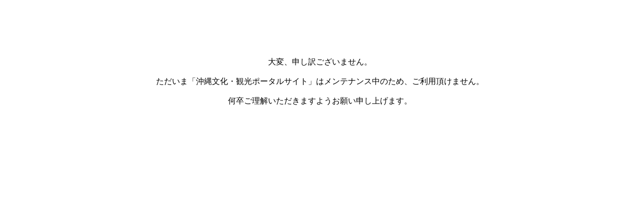

--- FILE ---
content_type: text/html
request_url: https://www.okinawan-pearls.go.jp/?act=detail&si=273
body_size: 407
content:
<!DOCTYPE html>
<html lang="jp">
<head>
  <meta charset="UTF-8">
  <title>沖縄文化・観光ポータルサイト（OKINAWAN-PEARLS）</title>
</head>
<body>
<center>
<br>
<br>
<br>
<br>
<br>
<p>
大変、申し訳ございません。<br>
<br>
ただいま「沖縄文化・観光ポータルサイト」はメンテナンス中のため、ご利用頂けません。<br>
<br>
何卒ご理解いただきますようお願い申し上げます。<br>
</p>
</center>
</body>
</html>
